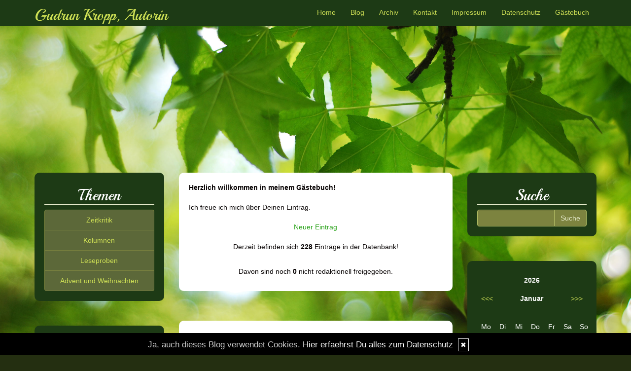

--- FILE ---
content_type: text/html; charset=UTF-8
request_url: https://www.gudrun-kropp.de/gaestebuch/gb..../?view=80
body_size: 16621
content:
<!DOCTYPE html>
<html lang="en">
<head>
    <meta name="viewport" content="width=device-width, initial-scale=1.0"><meta http-equiv="Content-Type" content="text/html; charset=iso-8859-1" />
		<meta name="Publisher" content="Gudrun Kropp" />
		<meta name="Copyright" content="Gudrun Kropp" />
        <link rel="alternate" type="application/rss+xml" title=" (RSS 2.0)" href="https://www.gudrun-kropp.de/rss.xml" />
		<link rel="alternate" type="application/atom+xml" title=" (Atom 0.3)" href="https://www.gudrun-kropp.de/atom.xml" />
<meta name="page-topic" content="Kultur Kunst" /><meta name="page-type" content="Weblog" /><meta name="Audience" content="Alle" />
		<meta name="Robots" content="INDEX,FOLLOW" />
		<meta name="Language" content="Deutsch" />
		<meta name="Revisit" content="After 1 day" />
		<meta http-equiv="PRAGMA" content="NO-CACHE" />
		<meta name="date" content=" 21.01.2026 " /><link href="/social/bootstrap/css/bootstrap.css" rel="stylesheet" />
<link rel="stylesheet" type="text/css" href="/social/pirobox/style.css" />
<link rel="stylesheet" type="text/css" href="/social/new.css" />
<link rel="stylesheet" type="text/css" href="/styles.css" />
<link rel="stylesheet" type="text/css" href="/design.css" />

<script type="text/javascript" src="/social/bootstrap/js/jquery-1.10.2.js"></script>
<script type="text/javascript" src="/social/bootstrap/js/bootstrap.js"></script>
<script type="text/javascript" src="/social/bootstrap/js/jqBootstrapValidation.js"></script>

<script type="text/javascript" src="/social/pirobox.min.js"></script>
<script type="text/javascript" src="/social/base2.js"></script>
<script type="text/javascript" src="/social/jquery.socialshareprivacy.min.js"></script>	
<link href='https://fonts.googleapis.com/css?family=Playball' rel='stylesheet' type='text/css'>
<script type="text/javascript" src="/jquery.backstretch.min.js"></script>
<script type="text/javascript" src="/design.js"></script>
<h1 class="blogtitle hidden">Gudrun Kropp, Autorin</h1><title> Gudrun Kropp - Autorin - DesignBlog</title>
							<meta content=" Gudrun Kropp - Autorin - DesignBlog" name="Title" />
	                        <meta name="Keywords" content="Literatur, Poesie, Gedichte, Meditationen, Gebete, Betrachtungen, Thema Gewalt, Frauenthemen, Liebesgedichte, Selbstliebe, Gudrun Kropp, Schongau, Kinderbuch, Sonne, Kurzgeschichten, Philosophie, Anthologie, Selbstfindung, Selbstbestimmung, Rollenverstaendnis der Geschlechter, Religion, Psychologie " />
	                        <meta name="Description" content="Meine Homepage beinhaltet eine Autorenvita, bisherige Buchvorstellungen: Zwei Gedichtbaende, ein Gebete- und 
Meditationsband, ein Kinderbuch, ein Aphorismen- und Gedichteband und ein Weihnachtsbuch." />
	                        <meta name="Abstract" content="Meine Homepage beinhaltet eine Autorenvita, bisherige Buchvorstellungen: Zwei Gedichtbaende, ein Gebete- und 
Meditationsband, ein Kinderbuch, ein Aphorismen- und Gedichteband und ein Weihnachtsbuch." /><meta property="og:type" content="blog"/>
						<meta property="og:url" content="http://www.gudrun-kropp.de"/>
						<meta property="og:site_name" content="Gudrun Kropp - Autorin"/></head>
<body id="pages"><div class="modal fade" tabindex="-1" role="dialog">
    <div class="modal-dialog" role="document">
        <form action="/index.php" method="post">
            <input type="hidden" name="use" value="recommend"/>
            <input id="rcitem" type="hidden" name="rcitem" value=""/>
            <input id="_save" type="hidden" name="_save" value="MajuhUjezu298"/>
            <div class="modal-content">
                <div class="modal-header">
                    <button type="button" class="close" data-dismiss="modal" aria-label="Close"><span aria-hidden="true">&times;</span></button>
                    <h4 class="modal-title">Beitrag per Mail versenden</h4>
                </div>
                <div class="modal-body">
                    <div class="form-group">
                        <label for="name">Versender:</label>
                        <input type="text" name="sender" class="form-control" id="sender" placeholder="Name" required>
                    </div>
                    <div class="form-group">
                        <label for="sendmail">Versender-E-Mail:</label>
                        <input type="email" name="sendmail" class="form-control" id="sendmail" placeholder="Ihre E-Mail" required>
                    </div>
                    <div class="form-group">
                        <label for="recipient">E-Mail des Empf&auml;ngers:</label>
                        <input type="email" name="recipient" class="form-control" id="recipient" placeholder="E-Mail" required>
                    </div>
                </div>
                <div class="modal-footer">
                    <button type="button" class="btn btn-default" data-dismiss="modal">schliessen</button>
                    <input type="submit" name="submit" class="btn btn-primary" value="Absenden"/>
                </div>
            </div>
        </form>    <!-- /.modal-content -->
    </div><!-- /.modal-dialog -->
</div><!-- /.modal -->

<nav class="navbar navbar-default navbar-fixed-top" role="navigation">
        <div class="container">
            <div class="navbar-header">
                <button type="button" class="navbar-toggle" data-toggle="collapse" data-target=".navbar-ex1-collapse">
                    <span class="sr-only">Toggle navigation</span>
                    <span class="icon-bar"></span>
                    <span class="icon-bar"></span>
                    <span class="icon-bar"></span>
                </button>                
            </div>

            <!-- Collect the nav links, forms, and other content for toggling -->
            <div class="collapse navbar-collapse navbar-ex1-collapse">
                <ul class="nav navbar-nav">
                    <li ><a href="/homepage.html"> Home </a></li><li ><a href="/startseite/home..../"> Blog </a></li><li ><a href="/blog/archiv..../"> Archiv </a></li><li ><a href="/blog/formular..../"> Kontakt </a></li><li ><a href="/blog/impressum..../"> Impressum </a></li><li ><a href="/blog/datenschutz..../"> Datenschutz </a></li><li ><a href="/gaestebuch/gb..../"> G&auml;stebuch </a></li>
                </ul>
            </div>
            <!-- /.navbar-collapse -->
        </div>
        <!-- /.container -->
    </nav><div id="hdr">
					<img src="/images/kunde/design/trans.gif" width="100%" />
				</div><section id="page-wrapper"><section id="mobilemenu"><div id="tmpleft"></div><div id="tmpright"></div></section><a href="#" id="a-menu"><span class="icon-bar"></span><span class="icon-bar"></span><span class="icon-bar"></span></a><section id="content-wrapper"><div class="container content"><div class="row"><!-- center column -->
<div id="ce-col" class="col-sm-6 col-md-6 col-lg-6 col-sm-push-3 col-md-push-3 col-lg-push-3">
<div class="item">
<div>
<strong>Herzlich willkommen in meinem Gästebuch!</strong> <br><br>Ich freue ich mich über Deinen Eintrag.</div>
<div class="clear max h10"><!-- --></div>
<div class="lineBottom">
<!--  --></div>
<div class="clear max h10"><!-- --></div>
<p class="center">
<a href="/gaestebuch/gb....newGbEntry/">Neuer Eintrag</a></p>
<div class="clear max h10"><!-- --></div>
<p class="center">
Derzeit befinden sich <strong>228</strong> Eintr&auml;ge in der Datenbank!<br /><br /></p>
<p class="center">
Davon sind noch <b>0</b> nicht redaktionell freigegeben.</p>
</div>
<div class="clear max h10"><!-- --></div>
<div class="item">
<p class="center">
weitere Eintr&auml;ge:</p>
<div class="max center">
<a href="?view=60">&lt;&lt; zur&uuml;ck</a>&nbsp;<a href="?view=0">[1]</a>&nbsp;<span>. . .&nbsp;</span><a href="?view=40">[3]</a>&nbsp;<a href="?view=60">[4]</a>&nbsp;<span class="current">(5)&nbsp;</span><a href="?view=100">[6]</a>&nbsp;<a href="?view=120">[7]</a>&nbsp;<span>. . .&nbsp;</span><a href="?view=220">[12]</a>&nbsp;<a href="?view=100">vorw&auml;rts &gt;&gt;</a>&nbsp;</div>
<div class="clear max h10"><!-- --></div>
</div>
<div class="clear max h10"><!-- --></div>
<div class="item">
<p>
<strong>Eintrag: </strong>(220)&nbsp;&nbsp;<strong>vom: </strong>21.02.2010, 11:59:02</p>
<p>
<strong>Name: </strong>Gerhard Romann</p>
<p>
<strong>Homepage: </strong> <a href="http://www.dvag.de/Gerhard.Romann" target="_blank">http://www.dvag.de/Gerhard.Romann</a></p>
<p>
<strong>Beitrag: </strong><br />
Hallo Gudrun,<br>vielen Dank für die nette Emailantwort, anlässlich des Weilheimer Brauttages.<br><br>Deine Homepage ist eine Tankstelle der Motivation.<br>Wenn man hier herumstöbert begegnet man vielen Lebensweisheiten, die oft auf den Naturgesetzen basieren. Diesen kann man sich nicht entziehen. Im Gegenteil - man soll versuchen mit denen zu leben und diese zu nutze machen. In ihnen liegt der Schlüssel zum Erfolg. Nicht der Intellekt entscheidet, sondern das Gefühl. Auf das sollte man sich viel mehr verlassen, denn es zeigt fast immer den richtigen Weg. <br>Dir liebe Gudrun noch alles Gute und viel Erfolg in deiner Arbeit, im Dienste der Menschen. Nur wer anderen einen Nutzen bringt (und wenn es nur die Freude an den Texten und Bildern ist) wird selber auch erfolgreich.<br>Mechthild & Gerhard</p>
<div class="clear max h10"><!-- --></div>
<div class="lineBottom">
<!--  --></div>
<div class="clear max h10"><!-- --></div>
<p>
<strong>Kommentar: </strong><br />
Hallo Gerhard, hallo Mechthild,<br>
schön, dass ihr euch bei mir mal verewigt habt. Danke für eure aufbauenden Worte, die gut tun.
Es war eine interessante Begegnung mit euch auf dem Brauttag. Ihr seid einfach ein "originelles Ehepaar", von denen es nicht so viele gibt.
Ich wünsche euch Beiden auch alles Liebe und Erfolg in jeder Beziehung ...<br><br>

Herzlich grüßt euch Gudrun<br> 
(die von der Freizeitschrift) </p>
<div class="clear max h10"><!-- --></div>
<div class="lineBottom">
<!--  --></div>
<div class="clear max"><!-- --></div>
</div>
<div class="clear max h10"><!-- --></div>
<div class="item">
<p>
<strong>Eintrag: </strong>(219)&nbsp;&nbsp;<strong>vom: </strong>14.02.2010, 19:16:47</p>
<p>
<strong>Name: </strong>Terrie</p>
<p>
<strong>Homepage: </strong> <a href="http://www.buecher-forum.com" target="_blank">http://www.buecher-forum.com</a></p>
<p>
<strong>Beitrag: </strong><br />
Hallo Gudrun, <br>bin gerade von einer anderen Seite zu Dir gekommen.<br>Ich würde mich freuen wenn Du Deine Werke bei mir im www.buecher-forum.com vorstellen würdest.<br>Versuche immer Autoren zu helfen. Wir haben schon eine kleine Gemeinschaft Autoren sowie Leser. Es gibt einen schönen Austausch miteinander und untereinander. Würde mich freuen Dich bald begrüßen zu dürfen.<br>Aber vielleicht sieht man sich aber auch auf der Leipziger Buchmesse?<br>Würde mich über einen Austausch freuen.<br>Danke<br>Laß es Dir gutgehen und viel Erfolg und gutes Gelingen.<br>Lg Terrie</p>
<div class="clear max h10"><!-- --></div>
<div class="lineBottom">
<!--  --></div>
<div class="clear max h10"><!-- --></div>
<p>
<strong>Kommentar: </strong><br />
Hallo Terrie,<br>
danke für deinen Besuch bei mir. Solche Spontanbesuche sind immer interesssant. Klar kann es sein, dass ich dieses Jahr mal wieder auf der Buchmessse vorbei schau ... wär übrigens `ne gute Idee ... lass es dir auch gut gehen .... und bis dann ...<br>
liebe Grüße Gudrun  
 
 
 
</p>
<div class="clear max h10"><!-- --></div>
<div class="lineBottom">
<!--  --></div>
<div class="clear max"><!-- --></div>
</div>
<div class="clear max h10"><!-- --></div>
<div class="item">
<p>
<strong>Eintrag: </strong>(218)&nbsp;&nbsp;<strong>vom: </strong>14.02.2010, 19:14:20</p>
<p>
<strong>Name: </strong>Winfried Strobel</p>
<p>
<strong>Beitrag: </strong><br />
Hallo Gutrun, vergangenen Sonntag hatten wir wieder unser Sonntagsfrühstück im MGH in Weilheim. Es war ein Faschings-Frühstück. Schaust Du wieder einmal bei uns ´rein? Wir würden uns sehr darüber freuen. Viele Grüße Winfried</p>
<div class="clear max h10"><!-- --></div>
<div class="lineBottom">
<!--  --></div>
<div class="clear max h10"><!-- --></div>
<p>
<strong>Kommentar: </strong><br />
Hi Winfried,<br> 
schön, dass du dich wieder mal gemeldet hast. Zurzeit bin ich mit der FreizeitSchrift beschäftigt, aber auch mit Fasching feiern... geht ja noch ein bischen ... zumindest bis Mittwoch. In der Stadt ist immer viel los bei uns ....aber ganz sicher schau ich das nächste Mal wieder vorbei ...<br> 
Lieben Gruß Gudrun </p>
<div class="clear max h10"><!-- --></div>
<div class="lineBottom">
<!--  --></div>
<div class="clear max"><!-- --></div>
</div>
<div class="clear max h10"><!-- --></div>
<div class="item">
<p>
<strong>Eintrag: </strong>(217)&nbsp;&nbsp;<strong>vom: </strong>05.02.2010, 21:42:17</p>
<p>
<strong>Name: </strong>Momo</p>
<p>
<strong>Beitrag: </strong><br />
Hi Sh Gudrun,<br>ich bin mal wieder auf deiner Homepage und hab da gestöbert. Du bist ja in sooo vielen Büchern schon vertreten, das ist ja enorm!!! Mich wundert, dass du noch nicht zu `ner Talkshow im Fernsehen eingeladen wurdest. Deine Texte sind immer wieder berührend und für die Seele heilend. Mach weiter so, ich bin stolz auf Dich!! Hab endlich mal deine E´mail gelesen, bzw. gehört, das Lied vom Mond. Danke, ich finde es auch sehr entspannend. Hoffe, wir können demnächst mal wieder telefonieren. Bis dahin Ciao Sh Momo</p>
<div class="clear max h10"><!-- --></div>
<div class="lineBottom">
<!--  --></div>
<div class="clear max h10"><!-- --></div>
<p>
<strong>Kommentar: </strong><br />
LIebes Sh,<br>
das freut mich sehr und ich bin total überrascht, dass du hier in meinem GB deine Spuren hinterlässt. 1000 Dank für deine Worte! Und da ich weiß, von wem sie kommen, sind sie mir noch mehr wert.<br>
Du weißt ja auch, was DU mir wert bist, liebes Schwesterherz und das ist nicht einmal mit Gold oder Geld zu bezahlen... hab dich lieb!!!!
Dein Sh Gudrun</p>
<div class="clear max h10"><!-- --></div>
<div class="lineBottom">
<!--  --></div>
<div class="clear max"><!-- --></div>
</div>
<div class="clear max h10"><!-- --></div>
<div class="item">
<p>
<strong>Eintrag: </strong>(216)&nbsp;&nbsp;<strong>vom: </strong>30.12.2009, 0:44:17</p>
<p>
<strong>Name: </strong>Sunny</p>
<p>
<strong>Homepage: </strong> <a href="http://www.sunnys.designblog.de" target="_blank">http://www.sunnys.designblog.de</a></p>
<p>
<strong>Beitrag: </strong><br />
Liebe Gudrun,<br><br>von ganzem Herzen Dank für alle deine lieben Zeilen, die mich sehr erfreut haben. Aber auch für deine herzlichen Wünsche und dem Mutzuspruch. Dankeschön.<br><br>Auch ich wünsche dir alles Gute und für das neue Jahr viel Glück und Sonnenschein.<br><br>Ein ganz besonders lieber Gruß<br>von Sunny</p>
<div class="clear max h10"><!-- --></div>
<div class="lineBottom">
<!--  --></div>
<div class="clear max h10"><!-- --></div>
<p>
<strong>Kommentar: </strong><br />
Meine liebe Sunny,<br>
grade heute war ich wieder mal auf deiner Seite und habe mir deine wunderschönen Fotos und deine Texte (Gedicht) angeschaut. Es ist doch irgendwie Gedankenübertragung, dass ich heute auch an dich gedacht habe?!<br>
Ich wünsche dir auch von ganzem Herzen, dass du froh und gelassen ins neue Jahr gehen kannst. Vertraue darauf, dass alles gut wird. Du hast so viele Talente ... und du bedeutest sehr vielen Menschen etwas ... nein, sehr viel sogar...<br><br>
Ich umarme dich ...<br>
Gudrun

</p>
<div class="clear max h10"><!-- --></div>
<div class="lineBottom">
<!--  --></div>
<div class="clear max"><!-- --></div>
</div>
<div class="clear max h10"><!-- --></div>
<div class="item">
<p>
<strong>Eintrag: </strong>(215)&nbsp;&nbsp;<strong>vom: </strong>21.12.2009, 22:33:10</p>
<p>
<strong>Name: </strong>Monika Clemens Autorin</p>
<p>
<strong>Homepage: </strong> <a href="http://www.autorin-monika-clemens.de" target="_blank">http://www.autorin-monika-clemens.de</a></p>
<p>
<strong>Beitrag: </strong><br />
Die geheime, kleine Neujahrselfe geht wieder von Haus zu Haus.<br>Schenkt jedem 365 Wundersterne......Sie sollen Dich ewig begleiten in guten wie in schlechten Zeiten.<br>Ein gesundes, glückliches und frohes Jahr 2010 für Dich!<br>Ganz liebe Grüße  von Monika Clemens<br></p>
<div class="clear max h10"><!-- --></div>
<div class="lineBottom">
<!--  --></div>
<div class="clear max h10"><!-- --></div>
<p>
<strong>Kommentar: </strong><br />
Danke Monika für deine Neujahrsgrüße!<br>
Ganz herzliche Weihnachtsgrüße zurück an dich und gute Wünsche fürs neue Jahr. Ebenso wünsch ich dir viele neue Ideen für deine Bücher ....  Gudrun</p>
<div class="clear max h10"><!-- --></div>
<div class="lineBottom">
<!--  --></div>
<div class="clear max"><!-- --></div>
</div>
<div class="clear max h10"><!-- --></div>
<div class="item">
<p>
<strong>Eintrag: </strong>(214)&nbsp;&nbsp;<strong>vom: </strong>07.12.2009, 19:32:30</p>
<p>
<strong>Name: </strong>Sunny</p>
<p>
<strong>Homepage: </strong> <a href="http://www.sunnys.designblog.de" target="_blank">http://www.sunnys.designblog.de</a></p>
<p>
<strong>Beitrag: </strong><br />
Liebe Gudrun,<br><br>danke für deine lieben Zeilen. Schön, dass du mal wieder bei mir reingesehen hast. Entschuldige, dass ich erst jetzt reagiere, aber ich mach grad keine so dolle Zeit durch. Aber ich hoffe auf das Licht am Ende des Tunnels.<br>Toll, was sich bei dir so tut. Das freut mich sehr. Ich wünsche dir eine wundervolle, besinnliche und gemütliche Adventszeit und lass ganz liebe Grüße hier,<br><br>Sunny</p>
<div class="clear max h10"><!-- --></div>
<div class="lineBottom">
<!--  --></div>
<div class="clear max h10"><!-- --></div>
<p>
<strong>Kommentar: </strong><br />
Liebe Sunny,<br>
jetzt hat es lange gedauert, bis ich dir hier im Gästebuch antworte. Weißt, ich hatte kein Internet, kein Telefon, war 14 Tage einfach von der Außenwelt abgeschnitten.<br>
Übrigens, auch wenn ich nicht weiß, was du zurzeit an schwierigen Zeiten erlebst. Sei gewiss, dass ich an dich denke, für dich alle Kräfte des Universums mobilisiere, um dir zu helfen. <br>
Sei gaaaaaannnz lieb umarmt 
von Gudrun<br><br>
und denk dran:<br><br>
"Auf dem Weg durch den Tunnel,<br>
begleitet dich die Hoffnung<br>
des Lichts."

</p>
<div class="clear max h10"><!-- --></div>
<div class="lineBottom">
<!--  --></div>
<div class="clear max"><!-- --></div>
</div>
<div class="clear max h10"><!-- --></div>
<div class="item">
<p>
<strong>Eintrag: </strong>(213)&nbsp;&nbsp;<strong>vom: </strong>10.10.2009, 17:21:13</p>
<p>
<strong>Name: </strong>Winfried Strobel</p>
<p>
<strong>Beitrag: </strong><br />
Hallo Gudrun, herzlichen Dank für Dein Kommen zum vergangenen Sonntagsfrühstück im MGH in Weilheim. Dein spontanes Wesen wie Du auf die Menschen zu gehst, ist eine wertvolle Bereicherung. Das belebt das Summen im "Bienenstock", wie BMin Frau von der Layen ihre Absicht in den MGHs bei ihrem Eröffnungsbesuch im August 2008 bei uns in WH Kund tat. Herzlichen Dank.<br>Ich freue mich, wenn wir Dich wieder begrüßen dürfen.<br>Liebe Grüße<br>Winfried<br>Ps: habe mich auf Deiner Homepage umgeschaut, ich finde sie toll. Vor 18 Jahren (1991) war ich mit bei einem Hilfstransport in Rumänien und 2003 war ich ein Jahr lang in Albanien. Ich kann Deine Eindrücke gut bestätigen. Das sind wichtige Erlebnisse und Erfahrungen, die das Leben wieder von Einfachheit her betrachten lassen. Ich beschäftige mich gerade mit der Gründung von beruflichen Ausbildungen für Teenymütter und Jungs in Ghana. Mach weiter so!<br> </p>
<div class="clear max h10"><!-- --></div>
<div class="lineBottom">
<!--  --></div>
<div class="clear max h10"><!-- --></div>
<p>
<strong>Kommentar: </strong><br />
Lieber Winfried,<br>
du weißt ja, dass immer wenn ich an einem Mehrgenerationenhaus-Frühstück bei euch teilgenommen habe, der Eindruck bei mir entsteht, durch eure Ab- äh, Anwesenheit reich beschenkt zu werden.<br>
Danke übrigens für deine lobenden Worte, was mein Dasein bei euch angeht. Das tut wirklich gut!<br>
Ja, die Rumänien-Reise werde ich immer in Erinnerung behalten. Toll, dass du in dieser Richtung auch schon eigene Erfahrungen gesammelt hast.<br>
Mal schauen, ob ich am 13. Dez. zum nächsten Frühstückstreffen "abkömmlich" bin.<br><br>

Bis zum nächsten Mal ....<br>
liebe Grüße Gudrun  
 
 
 
</p>
<div class="clear max h10"><!-- --></div>
<div class="lineBottom">
<!--  --></div>
<div class="clear max"><!-- --></div>
</div>
<div class="clear max h10"><!-- --></div>
<div class="item">
<p>
<strong>Eintrag: </strong>(212)&nbsp;&nbsp;<strong>vom: </strong>28.09.2009, 8:45:53</p>
<p>
<strong>Name: </strong>Monika Clemens</p>
<p>
<strong>Homepage: </strong> <a href="http://www.Autorin-Monika-Clemens.de " target="_blank">http://www.Autorin-Monika-Clemens.de </a></p>
<p>
<strong>Beitrag: </strong><br />
Hallo und ein schönes Wochenende für Dich!<br> Ich hoffe es geht Dir gut und wünsche Dir, dass Du die kommenden Herbsttage zwischendurch genießen kannst. Ich möchte Dir berichten dass ich umgezogen bin und würde mich sehr freuen, wenn Du meine neue Hompage besuchen kommst, Dich umschaust und es mit einem Gästebucheintrag von Dir bereichern würdest.<br>Ganz liebe Grüße Monika Clemens<br>P.S. die Verlinkungen werden noch nachgeholt!<br>www.Lalunafee.com<br>www.monikaclemens.npage.de <br>www.clemens-Buchvorstellung.npage.de <br><br><a href="http://de.tinypic.com" target="_blank"><img src="http://i27.tinypic.com/n328pj.jpg" width="450" border="0" alt="Image and video hosting by TinyPic"></a><br><br></p>
<div class="clear max h10"><!-- --></div>
<div class="lineBottom">
<!--  --></div>
<div class="clear max h10"><!-- --></div>
<p>
<strong>Kommentar: </strong><br />
Liebe Monika,<br>
danke für deinen lieben Gruß hier bei mir. Ich werde dir demnächst gerne mal einen Gegenbesuch abstatten. Deine Themen sind wirklich interessant.<br>
Bis bald und dir auch alles Liebe ...
Gudrun
</p>
<div class="clear max h10"><!-- --></div>
<div class="lineBottom">
<!--  --></div>
<div class="clear max"><!-- --></div>
</div>
<div class="clear max h10"><!-- --></div>
<div class="item">
<p>
<strong>Eintrag: </strong>(211)&nbsp;&nbsp;<strong>vom: </strong>21.06.2009, 18:34:34</p>
<p>
<strong>Name: </strong>René</p>
<p>
<strong>Beitrag: </strong><br />
Hallo Gudrun, hab vielen Dank für deinen Besuch beim heutigen Sonntagsfrühstück im Mehrgenerationenhaus in Weilheim!<br><br>Es tat gut, mit dir gemeinsam zu lachen, reden und abschließend gedrückt zu werden.<br><br>Hoffentlich sehen wir uns mal wieder.<br><br>Bis dahin alles Liebe, René</p>
<div class="clear max h10"><!-- --></div>
<div class="lineBottom">
<!--  --></div>
<div class="clear max h10"><!-- --></div>
<p>
<strong>Kommentar: </strong><br />
Hallo René,<br>
ja, ich hab mich auch sehr wohl bei euch gefühlt und wollte am liebsten schon gar nicht mehr gehen! Ihr seid wirklich ein tolles Team von Ehrenamtlichen!!! Sicher ergibt es sich mal spontan, dass wir uns mal wiedersehen!<br>
Bis dahin alles Liebe und noch mal ganz, ganz herzlichen Dank für alles!<br>
Gudrun</p>
<div class="clear max h10"><!-- --></div>
<div class="lineBottom">
<!--  --></div>
<div class="clear max"><!-- --></div>
</div>
<div class="clear max h10"><!-- --></div>
<div class="item">
<p>
<strong>Eintrag: </strong>(210)&nbsp;&nbsp;<strong>vom: </strong>01.06.2009, 16:37:42</p>
<p>
<strong>Name: </strong>Monika Clemens Autorin</p>
<p>
<strong>Homepage: </strong> <a href="http://www.Autorin-Monika-Clemens.de" target="_blank">http://www.Autorin-Monika-Clemens.de</a></p>
<p>
<strong>Beitrag: </strong><br />
Hallo, und noch einen schönen Pfingstmontag. Ich habe mich hier sehr wohl gefühlt du hast eine tolle HP. Für meine neuen Projekte suche ich noch einen verlag. vielleicht könnten Sie sich ja mal bei mir melden.Gerne würde ich sie mit meiner HP verlinken. Mein Buch ?Auch kleine Elfen haben Rheuma? ist erschienen. Da ich mich für die Früherkennung von Kinderrheuma einsetze, freue ich mich über jede Unterstützung. Besuch mich mal uns mach Dir ein Bild von mir und meiner Homepage. Lieben Gruß Monika Clemens www.Autorin-Monika-Clemens.de <br>(www.Lalunafee.de, wwww.Zigonien.de <br></p>
<div class="clear max h10"><!-- --></div>
<div class="lineBottom">
<!--  --></div>
<div class="clear max h10"><!-- --></div>
<p>
<strong>Kommentar: </strong><br />
Hallo Monika,<br>
danke für deinen Eintrag hier. Ich werde bei Gelegenheit bei dir vorbeischauen. Es ist nur so, dass ich aus Zeitgründen keine Autoren betreuen oder aufnehmen kann.<br><br>

Ganz liebe Grüße zunächst<br>
Gudrun Kropp

</p>
<div class="clear max h10"><!-- --></div>
<div class="lineBottom">
<!--  --></div>
<div class="clear max"><!-- --></div>
</div>
<div class="clear max h10"><!-- --></div>
<div class="item">
<p>
<strong>Eintrag: </strong>(209)&nbsp;&nbsp;<strong>vom: </strong>01.06.2009, 16:35:21</p>
<p>
<strong>Name: </strong>Next G.</p>
<p>
<strong>Beitrag: </strong><br />
Aber mit Versen ist so wenig getan, wenn man sie früh schreibt. Man sollte warten damit und Sinn und Süßigkeit sammeln ein ganzes Leben lang und ein langes womöglich, und dann, ganz zum Schluß, vielleicht könnte man dann zehn Zeilen schreiben, die gut sind. Denn Verse sind nicht, wie die Leute meinen, Gefühle (die hat man früh genug), - es sind Erfahrungen. <br><br>                        Rainer Maria Rilke<br></p>
<div class="clear max h10"><!-- --></div>
<div class="lineBottom">
<!--  --></div>
<div class="clear max h10"><!-- --></div>
<p>
<strong>Kommentar: </strong><br />
Danke für diese nachdenkenswerten Aussagen von Rainer Maria Rilke. Ja, Erfahrungen gehen viel tiefer als Gefühle. Meine Texte basieren auch in erster Linie auf Erfahrungen.<br><br>
Alles Gute!<br>
Gudrun Kropp


</p>
<div class="clear max h10"><!-- --></div>
<div class="lineBottom">
<!--  --></div>
<div class="clear max"><!-- --></div>
</div>
<div class="clear max h10"><!-- --></div>
<div class="item">
<p>
<strong>Eintrag: </strong>(208)&nbsp;&nbsp;<strong>vom: </strong>27.02.2009, 15:19:56</p>
<p>
<strong>Name: </strong>Michael</p>
<p>
<strong>Homepage: </strong> <a href="http://www.michaels-reisetagebuch.com" target="_blank">http://www.michaels-reisetagebuch.com</a></p>
<p>
<strong>Beitrag: </strong><br />
Hallo, sende Dir herzliche Grüße aus Graz. Ich möchte Dir zu Deinen hervorragenden Seiten gratulieren. Es macht richtig Spaß auf deiner Homepage zu stöbern, die darüber hinaus sehr informativ und interessant ist. Ich werde nun öfter mal hier vorbei schauen und ich wünsche Dir weiterhin Erfolg und viele Besucher auf deinen Seiten. Ich würde mich mich sehr freuen, wenn ich Dich auch auf meiner Webseite begrüßen dürfte. Dort kannst Du miterleben, wie das Leben eines lebensfrohen Globetrotters, der Australien/Neuseeland bereist hat und viele Jahre in England/Irland gearbeitet hat, in Österreich völlig zerstört wurde. Über eine Mitteilung in meinem Gästebuch würde ich mich natürlich auch freuen. Ein schönes Wochenende wünscht Michael<br>http://www.michaels-reisetagebuch.com/</p>
<div class="clear max h10"><!-- --></div>
<div class="lineBottom">
<!--  --></div>
<div class="clear max h10"><!-- --></div>
<p>
<strong>Kommentar: </strong><br />
Hallo Michael,<br>
von hier noch mal einen lieben Gruß. Ich werde mich auf jeden Fall noch etwas intensiver auf deiner Hp umsehen, die ja viele interessante Reiseberichte/Infos erhält. Ich find es beeindruckend, welche Länder du schon bereist und welche Erfahrungen du gemacht hast.<br>
Ich wünsche dir ebenfalls ein wunderschönes Wochende und bis bald wieder mal ...<br>
Gudrun

</p>
<div class="clear max h10"><!-- --></div>
<div class="lineBottom">
<!--  --></div>
<div class="clear max"><!-- --></div>
</div>
<div class="clear max h10"><!-- --></div>
<div class="item">
<p>
<strong>Eintrag: </strong>(207)&nbsp;&nbsp;<strong>vom: </strong>10.01.2009, 20:24:19</p>
<p>
<strong>Name: </strong>yeshi</p>
<p>
<strong>Homepage: </strong> <a href="http://www.yeshi.de" target="_blank">http://www.yeshi.de</a></p>
<p>
<strong>Beitrag: </strong><br />
liebe Gudrun!meine weihnachtsmarkt-kurz-lang-herzlich-schnell-intensiv-Begegnung<br>ich danke dir für deine wunderbare, inspirierende, berührende Homepage,mich hat es sehr berührt, du berührst mit deinen texten und deinem licht, ich bin erhellt , danke dir!!! ich freu mich auf unsere nächste begegnung.......alles Liebe und Licht von yeshi für dich und viel freude und gesundheit, erfolg Licht und liebe für das Neue jahr, .....see you!!!!!! yeshi</p>
<div class="clear max h10"><!-- --></div>
<div class="lineBottom">
<!--  --></div>
<div class="clear max h10"><!-- --></div>
<p>
<strong>Kommentar: </strong><br />
Meine liebe Yeshi,<br>
du kannst dir gar nicht vorstellen, wie sehr ich mich über deine lieben Worte hier gefreut habe. Tausend Dank!!!<br>
Ich wünsche dir auch alles erdenklich Gute für das neue Jahr 2009, viele interessante Kontakte, Begegnungen. Die mit dir ist auch eine meiner schönsten ... sicher sehen wir uns bald mal wieder, auch wenn zurzeit meine Zeit bis März begrenzt ist, aber ich vergess dich nicht ...<br> 
ganz liebe Grüße an dich und eine herzliche Umarmung ... von Gudrun </p>
<div class="clear max h10"><!-- --></div>
<div class="lineBottom">
<!--  --></div>
<div class="clear max"><!-- --></div>
</div>
<div class="clear max h10"><!-- --></div>
<div class="item">
<p>
<strong>Eintrag: </strong>(206)&nbsp;&nbsp;<strong>vom: </strong>23.12.2008, 22:16:37</p>
<p>
<strong>Name: </strong>Ernst Hâfer</p>
<p>
<strong>Beitrag: </strong><br />
Guten Tag!<br>Kennen Sie den?<br>"Fiele das Weihnachtsfest plötzlich einmal aus,<br>würden manche Geschäftsleute <br>um ihre Existenz bangen"<br>Starker Spruch!<br>Unglaublich!<br><br>Machen Sie weiter so!<br>Grüße und viel Freude beim Weihnachtsfest.<br>Einen besonders guten möcht ich Ihnen, aber dann doch noch mit auf den Weg geben:<br>"Wenn der Nikolaus nachts umherreitet<br>und der Schnee leise fällt<br>und meine Mutter nach mir ruft<br>"Sôéren"<br>und dann ist das Weinachten<br>und das find ich schön."<br><br>In diesem Sinne<br>Ihr Wegbegleiter<br>Ernst-Sôéren Hâfer</p>
<div class="clear max h10"><!-- --></div>
<div class="lineBottom">
<!--  --></div>
<div class="clear max h10"><!-- --></div>
<p>
<strong>Kommentar: </strong><br />
Hallo lieber Wegbegleiter Ernst-Sóéren,<br>
danke für Ihr Feedback auf meinen Spruch, trotz des Weihnachtsstresses. Das nenn` ich "über dem Stress stehen".<br>
Toll, diese Worte vom Nkolaus!<br><br>
Ihnen ebenso ein schönes Weihnachtsfest.<br>
Gudrun Kropp
</p>
<div class="clear max h10"><!-- --></div>
<div class="lineBottom">
<!--  --></div>
<div class="clear max"><!-- --></div>
</div>
<div class="clear max h10"><!-- --></div>
<div class="item">
<p>
<strong>Eintrag: </strong>(205)&nbsp;&nbsp;<strong>vom: </strong>21.10.2008, 16:32:31</p>
<p>
<strong>Name: </strong>Isolde Göhrke-Hornik</p>
<p>
<strong>Beitrag: </strong><br />
Hallo Gudrun.<br>Wie geht es dir, deinen Wünschen und deinen Träumen?<br>Am Rande bemerkt v. 13.10. - Die Mutmacher, viell. hast du da an Karin und mich gedacht. War schön zu lesen.<br>Würde mich freuen wenn du dich mal meldest.<br>Ganz liebe Grüße Isolde<br>Tel. 93654</p>
<div class="clear max h10"><!-- --></div>
<div class="lineBottom">
<!--  --></div>
<div class="clear max h10"><!-- --></div>
<p>
<strong>Kommentar: </strong><br />
Hi Isolde,

ich hab in letzter Zeit viel an dich/euch gedacht und vor lauter Beschäftigungen es noch nicht geschafft, euch zu schreiben. Schön, dass dich mein Text angesprochen hat. Danke fürs nette Feedback!<br>
Ich schreib dir heute noch ... versprochen!!!<br><br>
Liebe Grüße erst mal<br>
von Gudrun</p>
<div class="clear max h10"><!-- --></div>
<div class="lineBottom">
<!--  --></div>
<div class="clear max"><!-- --></div>
</div>
<div class="clear max h10"><!-- --></div>
<div class="item">
<p>
<strong>Eintrag: </strong>(204)&nbsp;&nbsp;<strong>vom: </strong>01.10.2008, 9:53:20</p>
<p>
<strong>Name: </strong>Katja Heimberg</p>
<p>
<strong>Homepage: </strong> <a href="http://www.katja-heimberg.surfino.info" target="_blank">http://www.katja-heimberg.surfino.info</a></p>
<p>
<strong>Beitrag: </strong><br />
Hallo liebe Gudrun...<br><br>deine Homepage ist immer wieder gern ein längerer Besuch wert.<br><br>Ich wünsche dir viel Kraft-Gesundheit und viele neue Ideen für viele schöne neue Bücher von dir.<br><br>Alles Gute sendet dir Katja<br><br>PS: Vielleicht ist meine Dankeschön -Demenz Anthologie ja ach etwas für dich? Einsendeschluss ist 05.10.2008-schau einfach mal auf meiner Seite vorbei.</p>
<div class="clear max h10"><!-- --></div>
<div class="lineBottom">
<!--  --></div>
<div class="clear max h10"><!-- --></div>
<p>
<strong>Kommentar: </strong><br />
Liebe Katja,<br>
danke für deinen Besuch auf meiner Hp und deine lieben Worte. Zurzeit steh ich im Prüfungsstress und kann von daher bei keiner zusätzlichen "Aktion" mitmachen.<br>
Ich wünsch dir auch viel Inspiration für deinen weiteren Weg.<br>
Lieben Gruß Gudrun
 </p>
<div class="clear max h10"><!-- --></div>
<div class="lineBottom">
<!--  --></div>
<div class="clear max"><!-- --></div>
</div>
<div class="clear max h10"><!-- --></div>
<div class="item">
<p>
<strong>Eintrag: </strong>(203)&nbsp;&nbsp;<strong>vom: </strong>24.09.2008, 8:50:57</p>
<p>
<strong>Name: </strong>Annemie</p>
<p>
<strong>Homepage: </strong> <a href="http://www.woertlichkeiten.de" target="_blank">http://www.woertlichkeiten.de</a></p>
<p>
<strong>Beitrag: </strong><br />
Hallo!<br><br>Was habe ich hier gefunden im world-wide-web? Deine wunderschönen Seiten!<br><br>"Vielleicht wird etwas durch Dich Wirklichkeit,<br>was es vorher noch nie gegeben hat."<br><br>Diese Deine Worte tun wirklich gut. Ich glaube, dass dieses Glück vielen Menschen im Laufe seines Lebens begegnet. Wichtig ist, dass er es auch erkennt.<br><br><br>ES IST NIE ZU SPÄT<br><br>Zieh weg <br>aus dem Haus deines Schmerzes.<br>Verbrenne den Plunder,<br>der sich angesammelt hat.<br>Den du immer wieder<br>in unregelmäßigen Abständen<br>von einer Ecke<br>in die andere geräumt hast.<br>Du hast keinen Platz mehr.<br>Du erstickst<br>in alten Erinnerungen.<br><br>Sei dein eigener Brandstifter.<br>Glaub mir,<br>du bist versichert<br>für ein neues Leben.<br><br>Es ist nie zu spät.<br><br></p>
<div class="clear max h10"><!-- --></div>
<div class="lineBottom">
<!--  --></div>
<div class="clear max h10"><!-- --></div>
<p>
<strong>Kommentar: </strong><br />
Hallo Annemie,<br>
weißt du eigentlich, dass du mit diesem/deinem? Gedicht genau meine Situation ansprichst? Ja, es trifft voll zu. Ich stehe gerade an einer Wende meines Lebens, die sich darin auswirkt, was du mit den Worten in dem Text beschreibst.
Ist es Zufall? Diese Zeilen, zu dieser Zeit? Nein!
Danke für dieses aufrüttelnde wunderschöne Gedicht und dein positives Feedbback auf meine Worte und Homepage. Das tut wirklich gut ...<br><br>Ich wünsch dir von Herzen alles Liebe ...<br>
Gudrun </p>
<div class="clear max h10"><!-- --></div>
<div class="lineBottom">
<!--  --></div>
<div class="clear max"><!-- --></div>
</div>
<div class="clear max h10"><!-- --></div>
<div class="item">
<p>
<strong>Eintrag: </strong>(202)&nbsp;&nbsp;<strong>vom: </strong>23.09.2008, 0:05:26</p>
<p>
<strong>Name: </strong>julian</p>
<p>
<strong>Beitrag: </strong><br />
hey mama wollt nur sagen das ich echt stolz auf dich bin wie du des zurzeit alles meisterst.<br>mach weiter so!<br>von deim sohn julian :-)</p>
<div class="clear max h10"><!-- --></div>
<div class="lineBottom">
<!--  --></div>
<div class="clear max h10"><!-- --></div>
<p>
<strong>Kommentar: </strong><br />
Hi Julian,<br>
danke für dein Lob! Dass tut gut! Du bist auch der beste Sohn, den man, äh, ich, mir vorstellen kann. Und ich denke, wir haben auch alle bisher gut zusammengearbeitet ...<br><br>
deine Mamili </p>
<div class="clear max h10"><!-- --></div>
<div class="lineBottom">
<!--  --></div>
<div class="clear max"><!-- --></div>
</div>
<div class="clear max h10"><!-- --></div>
<div class="item">
<p>
<strong>Eintrag: </strong>(201)&nbsp;&nbsp;<strong>vom: </strong>26.08.2008, 0:01:44</p>
<p>
<strong>Name: </strong>David Chutlashvil</p>
<p>
<strong>Homepage: </strong> <a href="http://davidchutlashvili.com" target="_blank">http://davidchutlashvili.com</a></p>
<p>
<strong>Beitrag: </strong><br />
Ihre buecher habe ich noch nicht gelesen, aber das alles, Ihre Buecher und Webseite moechte ich nicht begutachten. Ich bin hier nur zufaellig und, glauben Sie mir, Ihre Buecher werde ich unbedingt lesen, aber nichts kommentieren! </p>
<div class="clear max h10"><!-- --></div>
<div class="lineBottom">
<!--  --></div>
<div class="clear max h10"><!-- --></div>
<p>
<strong>Kommentar: </strong><br />
Hallo David,<br>ich freue mich, dass Sie mir in mein Gästebuch geschrieben haben. Sie brauchen meine Bücher auch nicht kommentieren.<br> Es ist immer wieder toll, Menschen aus aller Welt im Web kennenzulernen. Sie haben ja auch schon Bücher geschrieben. Ich habe mal etwas reingelesen ... sie sind sehr interessant ...<br><br>

alles Gute und viel Erfolg weiterhin ...
Gudrun Kropp
</p>
<div class="clear max h10"><!-- --></div>
<div class="lineBottom">
<!--  --></div>
<div class="clear max"><!-- --></div>
</div>
<div class="clear max h10"><!-- --></div>
<div class="item">
<p class="center">
weitere Eintr&auml;ge:</p>
<div class="max center">
<a href="?view=60">&lt;&lt; zur&uuml;ck</a>&nbsp;<a href="?view=0">[1]</a>&nbsp;<span>. . .&nbsp;</span><a href="?view=40">[3]</a>&nbsp;<a href="?view=60">[4]</a>&nbsp;<span class="current">(5)&nbsp;</span><a href="?view=100">[6]</a>&nbsp;<a href="?view=120">[7]</a>&nbsp;<span>. . .&nbsp;</span><a href="?view=220">[12]</a>&nbsp;<a href="?view=100">vorw&auml;rts &gt;&gt;</a>&nbsp;</div>
<div class="clear max h10"><!-- --></div>
</div>
<div class="clear max h10"><!-- --></div>
		
</div>
	
<div id="lh-col" class="text-center hidden-print col-sm-3 col-md-3 col-lg-3 col-sm-pull-6 col-md-pull-6 col-lg-pull-6"><div id="firstLeft"><!--  --></div>
						<div class="functions"><h5>Themen</h5><div id="themencontainer"><ul id="themenlist" class="list-group"><li class="list-group-item"><a href="https://www.gudrun-kropp.de/thema/zeitkritik....2/">Zeitkritik</a></li><li class="list-group-item"><a href="https://www.gudrun-kropp.de/thema/kolumnen....3/">Kolumnen</a></li><li class="list-group-item"><a href="https://www.gudrun-kropp.de/thema/leseproben....4/">Leseproben</a></li><li class="list-group-item"><a href="https://www.gudrun-kropp.de/thema/advent-und-weihnachten....14/">Advent und Weihnachten</a></li></ul></div></div> <div class="functions"><h5>Interne Seiten</h5><div id="interncontainer"><ul id="internlist" class="list-group"><li class="list-group-item"><a href="https://www.gudrun-kropp.de/pages/worte....1/">WORTE</a></li><li class="list-group-item"><a href="https://www.gudrun-kropp.de/pages/autoren-vita....2/">Autoren-Vita</a></li><li class="list-group-item"><a href="https://www.gudrun-kropp.de/pages/bisher-erschienen....3/">Bisher erschienen</a></li><li class="list-group-item"><a href="https://www.gudrun-kropp.de/pages/leser-reaktionen....4/">Leser-Reaktionen</a></li><li class="list-group-item"><a href="https://www.gudrun-kropp.de/pages/hilfsprojekt....5/">Hilfsprojekt</a></li><li class="list-group-item"><a href="https://www.gudrun-kropp.de/pages/geschichten-artikel-interview....7/">Geschichten/Artikel/Interview</a></li><li class="list-group-item"><a href="https://www.gudrun-kropp.de/pages/gedichte-kinder-erwachsene-....8/">Gedichte-Kinder & Erwachsene </a></li><li class="list-group-item"><a href="https://www.gudrun-kropp.de/pages/humorvolle-gedichte....9/">Humorvolle Gedichte</a></li><li class="list-group-item"><a href="https://www.gudrun-kropp.de/pages/gedichte-thema-gewalt-gebete....10/">Gedichte-Thema Gewalt & Gebete</a></li><li class="list-group-item"><a href="https://www.gudrun-kropp.de/pages/naturgedichte....6/">Naturgedichte</a></li></ul></div></div> <div id="fe" class="functions" style="overflow:hidden;">
<h5>Letzte Kommentare:</h5><div class="well"><strong>Liz:</strong><br />Liebe Gudrun,ich habe k&uuml;rzlich noch dar&<br />...<a href="/kommentare/wer-ist-dieser-gott-der-gro-szlig-en-religionen-....386/">mehr</a></div><div class="well"><strong>Liz:</strong><br />Liebe Gudrun,ich schicke Dir auch Liebe und L<br />...<a href="/kommentare/wir-sind-und-bleiben-lernende-und-werdende-....383/">mehr</a></div><div class="well"><strong>Liz:</strong><br />So sehe ich es auch liebe Gudrun,unser Urspru<br />...<a href="/kommentare/die-so-ganz-andere-sch-ouml-pfungserz-auml-hlung....381/">mehr</a></div><div class="well"><strong>Liz:</strong><br />Liebe Gudrun,das ist gut das Dir Dein Bewusst<br />...<a href="/kommentare/ein-lebenszeichen-....377/">mehr</a></div><div class="well"><strong>Liz:</strong><br />Liebe Gudrun,eine lange Zeit ist vergangen un<br />...<a href="/kommentare/ein-ukrainisches-kriegskind-schreibt-einen-brief-an-den-deutschen-bundeskanzler....376/">mehr</a></div></div>

 <div class="functions"><h5>Linkliste</h5><div id="linkcontainer"><ul id="linklist" class="list-group"><li class="list-group-item"><a href="https://www.frauenfuerweltfrieden.org/" target="_blank">Frauenf&ouml;deration f&uuml;r den Weltfrieden</a></li><li class="list-group-item"><a href="https://www.youtube.com/watch?v=nIoEvA2KlFg" target="_blank">Q - Der Plan die Welt zu retten</a></li><li class="list-group-item"><a href="https://rundfunk-frei.de/" target="_blank">Die Befreiung kommt jetzt - rundfunk-frei.de</a></li><li class="list-group-item"><a href="http://www.oha-zeitung.de" target="_blank">OHA-Zeitkritisches Forum</a></li><li class="list-group-item"><a href="http://jumpandfly.de" target="_blank">Bungeetrampolin-Anlagen</a></li><li class="list-group-item"><a href="http://www.aphorismen.de/suche?text=&autor_quelle=gudrun+kropp&thema=" target="_blank">aphorismen.de</a></li><li class="list-group-item"><a href="http://natune.net/zitate/Gudrun%20Kropp" target="_blank">natune.net</a></li><li class="list-group-item"><a href="http://aphoristiker-archiv.de/?abc=0&id=3994" target="_blank">aphoristiker-archiv</a></li><li class="list-group-item"><a href="http://unitedheartsmediahouse.de/" target="_blank">Erwecke deine HerzW&auml;hrung</a></li><li class="list-group-item"><a href="http://www.sprueche-und-wuensche.de/" target="_blank">W&uuml;nsche und Spr&uuml;che</a></li><li class="list-group-item"><a href="https://www.hochzeitssprueche-allerlei.de/" target="_blank">Hochzeitsspr&uuml;che</a></li><li class="list-group-item"><a href="http://www.literaturcafe.de/html/messe2001/galerie/3/oshtml/" target="_blank">LIteraturcafe-Ins Netz gegangen</a></li><li class="list-group-item"><a href="http://www.literaturcafe.de/html/suppe/derbu/ohtm/" target="_blank">Literaturcafe-Buchstabe</a></li><li class="list-group-item"><a href="https://www.literaturcafe.de/html/messe2001/kropp/oshtml/" target="_blank">N&uuml;sse und Namensged&auml;chtnis-Literaturcaf&eacute;</a></li><li class="list-group-item"></li></ul></div></div> </div><div id="rh-col" class="text-center hidden-print col-sm-3 col-md-3 col-lg-3"><div id="firstRight"><!--  --></div>
								<div id="search" class="functions"><h5>Suche</h5><div>
<form id="searchform" name="searchform" action="/index.php" method="post"><input type="hidden" name="use" value="search">
<div class="input-group">
	<input type="text" name="search" class="form-control">
    <span class="input-group-btn">
    	<input id="submit" class="btn btn-default" type="submit" value="Suche"/>
    </span>
</div></form></div></div> 
<div id="cal" class="functions table-responsive">
	<table class="tblWidth table">
		<tr>
			<td colspan="3" class="center"><strong>2026</strong></td>
		</tr>
		<tr>
			<td align="left"><a class="site" href="/index.php?show=December%202025" title="Zum vorigen Monat">&lt;&lt;&lt;</a></td>
			<td align="center"><strong>Januar</strong></td>
			<td align="right"><a class="site" href="/index.php?show=February%202026" title="Zum n&auml;chsten Monat">&gt;&gt;&gt;</a></td>
		</tr>
	</table>
	<table class="tblWidth table">
		<tr>
			<td align="center">Mo</td>
			<td align="center">Di</td>
			<td align="center">Mi</td>
			<td align="center">Do</td>
			<td align="center">Fr</td>
			<td align="center">Sa</td>
			<td align="center">So</td>
		</tr><tr><td>&nbsp;</td><td>&nbsp;</td><td>&nbsp;</td><td align="center" class="site">01</td><td align="center" class="site"><a class="site" href="/startseite/home....tag.20260102/">02</a></td><td align="center" class="site">03</td><td align="center" class="site">04</td></tr><tr><td align="center" class="site">05</td><td align="center" class="site">06</td><td align="center" class="site">07</td><td align="center" class="site">08</td><td align="center" class="site">09</td><td align="center" class="site">10</td><td align="center" class="site">11</td></tr><tr><td align="center" class="site">12</td><td align="center" class="site">13</td><td align="center" class="site">14</td><td align="center" class="site">15</td><td align="center" class="site">16</td><td align="center" class="site">17</td><td align="center" class="site">18</td></tr><tr><td align="center" class="site"><a class="site" href="/startseite/home....tag.20260119/">19</a></td><td align="center" class="site">20</td><td align="center" class="today">21</td><td align="center" class="site">22</td><td align="center" class="site">23</td><td align="center" class="site">24</td><td align="center" class="site">25</td></tr><tr><td align="center" class="site">26</td><td align="center" class="site">27</td><td align="center" class="site">28</td><td align="center" class="site">29</td><td align="center" class="site">30</td><td align="center" class="site">31</td><td>&nbsp;</td></tr></table></div> <div id="cloud" class="functions" style="overflow:hidden;">
<h5>Tag-Cloud</h5><div id="cloudi"><a href="/blog/tags....Selbstliebe/"  title="Selbstliebe (3)" class="tagcloud-link"><span class="tagcloud-tag4">Selbstliebe</span></a> <a href="/blog/tags....Erde/"  title="Erde (2)" class="tagcloud-link"><span class="tagcloud-tag1">Erde</span></a> <a href="/blog/tags....Advent/"  title="Advent (2)" class="tagcloud-link"><span class="tagcloud-tag1">Advent</span></a> <a href="/blog/tags....Zeit/"  title="Zeit (3)" class="tagcloud-link"><span class="tagcloud-tag4">Zeit</span></a> <a href="/blog/tags....Visionen/"  title="Visionen (2)" class="tagcloud-link"><span class="tagcloud-tag1">Visionen</span></a> <a href="/blog/tags....Materie/"  title="Materie (2)" class="tagcloud-link"><span class="tagcloud-tag1">Materie</span></a> <a href="/blog/tags....Wer+bist+DU/"  title="Wer bist DU (1)" class="tagcloud-link"><span class="tagcloud-tag1">Wer bist DU</span></a> <a href="/blog/tags....Kinder+sch%26uuml%3Btzen/"  title="Kinder sch&uuml;tzen (2)" class="tagcloud-link"><span class="tagcloud-tag1">Kinder sch&uuml;tzen</span></a> <a href="/blog/tags....Freundlichkeit/"  title="Freundlichkeit (3)" class="tagcloud-link"><span class="tagcloud-tag4">Freundlichkeit</span></a> <a href="/blog/tags....Nie+wieder+Krieg/"  title="Nie wieder Krieg (2)" class="tagcloud-link"><span class="tagcloud-tag1">Nie wieder Krieg</span></a> <a href="/blog/tags....Planet+Erde/"  title="Planet Erde (2)" class="tagcloud-link"><span class="tagcloud-tag1">Planet Erde</span></a> <a href="/blog/tags....Mensch/"  title="Mensch (3)" class="tagcloud-link"><span class="tagcloud-tag4">Mensch</span></a> <a href="/blog/tags....Fr%C3%BChling/"  title="Frühling (2)" class="tagcloud-link"><span class="tagcloud-tag1">Frühling</span></a> <a href="/blog/tags....Weihnachten/"  title="Weihnachten (4)" class="tagcloud-link"><span class="tagcloud-tag7">Weihnachten</span></a> <a href="/blog/tags....Ostern/"  title="Ostern (2)" class="tagcloud-link"><span class="tagcloud-tag1">Ostern</span></a> <a href="/blog/tags....Kinder/"  title="Kinder (3)" class="tagcloud-link"><span class="tagcloud-tag4">Kinder</span></a> <a href="/blog/tags....Neue+%26Auml%3Bra/"  title="Neue &Auml;ra (2)" class="tagcloud-link"><span class="tagcloud-tag1">Neue &Auml;ra</span></a> <a href="/blog/tags....Tr%26auml%3Bume/"  title="Tr&auml;ume (2)" class="tagcloud-link"><span class="tagcloud-tag1">Tr&auml;ume</span></a> <a href="/blog/tags....LICHT/"  title="LICHT (2)" class="tagcloud-link"><span class="tagcloud-tag1">LICHT</span></a> <a href="/blog/tags....Frauen/"  title="Frauen (3)" class="tagcloud-link"><span class="tagcloud-tag4">Frauen</span></a> <a href="/blog/tags....Gehorsam/"  title="Gehorsam (2)" class="tagcloud-link"><span class="tagcloud-tag1">Gehorsam</span></a> <a href="/blog/tags....Freiheit/"  title="Freiheit (2)" class="tagcloud-link"><span class="tagcloud-tag1">Freiheit</span></a> <a href="/blog/tags....Weltseele/"  title="Weltseele (1)" class="tagcloud-link"><span class="tagcloud-tag1">Weltseele</span></a> <a href="/blog/tags....Angst/"  title="Angst (2)" class="tagcloud-link"><span class="tagcloud-tag1">Angst</span></a> <a href="/blog/tags....Engel/"  title="Engel (3)" class="tagcloud-link"><span class="tagcloud-tag4">Engel</span></a> <a href="/blog/tags....Gedenktag/"  title="Gedenktag (1)" class="tagcloud-link"><span class="tagcloud-tag1">Gedenktag</span></a> <a href="/blog/tags....Sommer/"  title="Sommer (2)" class="tagcloud-link"><span class="tagcloud-tag1">Sommer</span></a> <a href="/blog/tags....Gedanken/"  title="Gedanken (1)" class="tagcloud-link"><span class="tagcloud-tag1">Gedanken</span></a> <a href="/blog/tags....Frieden/"  title="Frieden (4)" class="tagcloud-link"><span class="tagcloud-tag7">Frieden</span></a> <a href="/blog/tags....Narzissmus/"  title="Narzissmus (2)" class="tagcloud-link"><span class="tagcloud-tag1">Narzissmus</span></a> <a href="/blog/tags....W%C3%BCnsche/"  title="Wünsche (2)" class="tagcloud-link"><span class="tagcloud-tag1">Wünsche</span></a> <a href="/blog/tags....Traum/"  title="Traum (2)" class="tagcloud-link"><span class="tagcloud-tag1">Traum</span></a> <a href="/blog/tags....Wahrheit/"  title="Wahrheit (6)" class="tagcloud-link"><span class="tagcloud-tag9">Wahrheit</span></a> <a href="/blog/tags....Neues+Jahr/"  title="Neues Jahr (2)" class="tagcloud-link"><span class="tagcloud-tag1">Neues Jahr</span></a> <a href="/blog/tags....Gebete+Mediationen/"  title="Gebete Mediationen (1)" class="tagcloud-link"><span class="tagcloud-tag1">Gebete Mediationen</span></a> <a href="/blog/tags....Medien/"  title="Medien (2)" class="tagcloud-link"><span class="tagcloud-tag1">Medien</span></a> <a href="/blog/tags....G%26ouml%3Bttliches+Zeitalter/"  title="G&ouml;ttliches Zeitalter (1)" class="tagcloud-link"><span class="tagcloud-tag1">G&ouml;ttliches Zeitalter</span></a> <a href="/blog/tags....Mai/"  title="Mai (2)" class="tagcloud-link"><span class="tagcloud-tag1">Mai</span></a> <a href="/blog/tags....Gedicht/"  title="Gedicht (2)" class="tagcloud-link"><span class="tagcloud-tag1">Gedicht</span></a> <a href="/blog/tags....Weltfrieden/"  title="Weltfrieden (2)" class="tagcloud-link"><span class="tagcloud-tag1">Weltfrieden</span></a> <a href="/blog/tags....Sozialpolitik/"  title="Sozialpolitik (4)" class="tagcloud-link"><span class="tagcloud-tag7">Sozialpolitik</span></a> <a href="/blog/tags....Gewalt/"  title="Gewalt (2)" class="tagcloud-link"><span class="tagcloud-tag1">Gewalt</span></a> <a href="/blog/tags....Buchmesse/"  title="Buchmesse (2)" class="tagcloud-link"><span class="tagcloud-tag1">Buchmesse</span></a> <a href="/blog/tags....Leben/"  title="Leben (4)" class="tagcloud-link"><span class="tagcloud-tag7">Leben</span></a> <a href="/blog/tags....Natur/"  title="Natur (2)" class="tagcloud-link"><span class="tagcloud-tag1">Natur</span></a> <a href="/blog/tags....Begegnung/"  title="Begegnung (2)" class="tagcloud-link"><span class="tagcloud-tag1">Begegnung</span></a> <a href="/blog/tags....Worte/"  title="Worte (3)" class="tagcloud-link"><span class="tagcloud-tag4">Worte</span></a> <a href="/blog/tags....Sch%26ouml%3Bpfung/"  title="Sch&ouml;pfung (2)" class="tagcloud-link"><span class="tagcloud-tag1">Sch&ouml;pfung</span></a> <a href="/blog/tags....Unsere+Erde/"  title="Unsere Erde (1)" class="tagcloud-link"><span class="tagcloud-tag1">Unsere Erde</span></a> <a href="/blog/tags....Wunder/"  title="Wunder (2)" class="tagcloud-link"><span class="tagcloud-tag1">Wunder</span></a> 	</div>
</div>
 <div class="functions"><h5>Tageszitat</h5><link rel="stylesheet" type="text/css" href="//quotes.natune.net/quoteservice/4.0/css/farblos.css" />
<script type="text/javascript"><!--
nq_refresh_interval = "1440";
nq_first_refresh = "16.09.2005 22:00"; //UTC time
nq_sync_id = "P9JysTrq";
nq_subscriber = "61FCE10B";
//--></script>
<script type="text/javascript" src="//quotes.natune.net/quoteservice/4.0/js/quotes.js"></script><div class="nq_sponsor"><a href="//natune.net/zitate/" target="_blank" title="Zitate, SprÃÂÃÂ¼che & Lebensweisheiten" class="sponsorlink">Zitate</a> von Natune.net</div></div> </div>	</div>
		</div>
		<footer>
			<div class="footer-widgets">
				<div class="container">
					<div class="row">
						<div class="col-xs-12 col-sd-12 col-md-3">
							<div class="functions"><strong style="font-family:tahoma, sans-serif;font-size:medium"><strong>2026 -  </strong>  Ein neues Jahr, nach unserer Zeitrechnung, hat begonnen. Und nicht nur das: wir gehen in ein neues Zeitalter <br></strong><div style="font-family:tahoma, sans-serif;font-size:medium">Freuen wir uns darauf, dass wir zu der Generation geh&ouml;ren, die diesen ungeheuren Bewusstseinssprung unseres Planeten Erde miterleben d&uuml;rfen. Sind wir gespannt, was uns erwartet. Es werden so globale Ver&auml;nderungen zum Guten eintreten,&nbsp;dass es uns noch richtig die Sprache verschlagen wird. Ein neues Geldsystem geh&ouml;rt dazu. Alle Menschen dieser Erde werden von allem Lebenswichtigen genug haben. Geld wird nicht mehr unser aller Leben bestimmen. Wir werden vor lauter Staunen nichts mehr sagen k&ouml;nnen, so ergriffen werden wir sein von dem, was der Sch&ouml;pfer unseres Lebens f&uuml;r uns geplant und mit allen Lichtkr&auml;ften dieser Welt erk&auml;mpft und f&uuml;r uns bereit gestellt hat.<br></div><div style="font-family:tahoma, sans-serif;font-size:medium"><br></div><div style="font-family:tahoma, sans-serif;font-size:medium">Jeder von uns hat andere Erwartungen an das Leben und somit auch an das neue Jahr. Doch in einem stimmen wir alle &uuml;berein: Wir w&uuml;nschen uns, dass wir von unseren Mitmenschen so angenommen, so geliebt werden, wie wir sind. Das ist etwas zutiefst Menschliches. Doch&nbsp;diese Liebe, auf die ich hinaus will, ist viel mehr, viel gr&ouml;&szlig;er, als das, was wir voneinander erwarten oder in einer Partnerschaft erhoffen und erleben. Sie ereignet sich auf spiritueller und g&ouml;ttlicher  Ebene. Sie stellt im Grunde auch eine gewisse Partnerschaft, allerdings mit unserem H&ouml;heren Selbst, dar. <br></div><span style="font-family:tahoma, sans-serif;font-size:medium"><br></span><div style="font-family:tahoma, sans-serif;font-size:medium">Ich w&uuml;nsche allen meinen Lesern&nbsp;Mut, sich im neuen Jahr 2024 auf&nbsp;diese spirituelle, g&ouml;ttliche Partnerschaft einzulassen und auf&nbsp;diesem&nbsp;Wege&nbsp;Wunder&nbsp;zu&nbsp;erleben.&nbsp;</div><div style="font-family:tahoma, sans-serif;font-size:medium"><br></div><div style="font-family:tahoma, sans-serif;font-size:medium"><strong>Noch ein Anliegen von mir: </strong>Trag dich  bei <strong>rundfunk-frei.de</strong><strong> </strong>als Onlineaktivist f&uuml;r die Abschaffung<strong>&nbsp;</strong>der GEZ-Zwangsabgabe  ein.&nbsp;Es wird Zeit, dass wir alle gemeinsam dieses Zwangssystem kippen! Auch mit  diesem Wunder k&ouml;nnen wir rechnen,&nbsp;ganz&nbsp;bestimmt!</div><div style="font-family:tahoma, sans-serif;font-size:medium"><br></div><div><span style="font-family:tahoma, sans-serif;font-size:medium">Von Herzen gr&uuml;&szlig;t euch -  Gudrun Kropp </span><br></div></div> 
						</div>	
						<div class="col-xs-12 col-sd-12 col-md-3">
							<div class="functions"><h5><span style="font-family:tahoma, sans-serif;font-size:medium">Etwas &uuml;ber mich</span><br></h5><p style="font-size:medium;font-family:tahoma, sans-serif">Ja, was gibt es &uuml;ber mich zu sagen? Ich bin ein Mensch der Gegens&auml;tze und nicht so leicht berechenbar. Ich lasse mich nicht in eine Schublade zw&auml;ngen, bin ein Freigeist, ziemlich unkompliziert und gro&szlig;z&uuml;gig im Denken. Ich meditiere gerne, um im hektischen Alltag immer wieder zu mir selbst zur&uuml;ckzufinden. Ich glaube an einen Gott aller Menschen, Nationen und Kulturen und dass diese g&ouml;ttliche Instanz nicht au&szlig;erhalb unseres Selbst,?auch in keinem Geb&auml;ude,    sondern in uns selbst und in allem, was uns in der Natur?umgibt, zu finden ist. Dieses g&ouml;ttliche Gegen&uuml;ber begibt sich nicht  in die Rolle, &uuml;ber uns Menschen und alles andere erhaben zu sein. Als g&ouml;ttliches Bewusstsein ver&auml;ndert es uns selbst, sodass jeder Einzelne lernt, v&ouml;llig neue Ma&szlig;st&auml;be und Denkweisen gegen&uuml;ber seinen Mitmenschen zu entwickeln. Zwei meiner Aphorismen sind: "Sich selbst lieben zu lernen, ist das Geheimnis des Lebens."    "Ich liebe mich selbst, weil es kein anderer f&uuml;r mich kann." - auch mit meinen Macken und weil nur die Liebe zu mir selbst, mir den Weg zum anderen ebnet.</p><p style="font-size:medium;font-family:tahoma, sans-serif">Was ich alles so mag? Schreiben nat&uuml;rlich, lesen, Menschen anl&auml;cheln, Schokolade und Kuchen essen,  tiefsinnige 
Gespr&auml;che f&uuml;hren, mir viel Wissen und Weisheit z. B. zum wichtigen <strong></strong>Thema "Narzissmus, Psychopathie und Soziopathie" <strong></strong>aneignen, durch den Wald joggen, im See oder Weiher schwimmen, Seilh&uuml;pfen, Hula Hoop, freies Tanzen, Gittarrespielen und Singen, kreative Handarbeit: zurzeit  Kreuzstickerei, Bleistift-Portraitzeichnen, mich mit Freundinnen treffen, jemanden unverhofft eine Freude bereiten, mich 
gegen Ungerechtigkeiten wehren und dabei auch, wenn es sein muss, 
Risiken eingehen, das Massendenken ist mir zuwider ...  </p><p style="font-size:medium;font-family:tahoma, sans-serif">So, dass reicht aber erst mal ...</p><p><br></p><div style="text-align:center"><img src="/images/kunde/design/person.png"><br></div></div> 
						</div>
						<div class="col-xs-12 col-sd-12 col-md-3">
							<div id="statscontainer" class="functions">
<h5>Statistik</h5>Eintr&auml;ge ges.: <strong>317</strong><br />&oslash; pro Tag: <strong>0,1</strong><br />Kommentare: <strong>129</strong><br />&oslash; pro Eintrag: <strong>0,4</strong><br />Online seit dem: <strong>25.11.2015</strong><br />in Tagen: <strong>3710</strong></div>
 
<div id="rss" class="functions center">
	<a href="/rss.xml" target="_blank"><img src="/images/kunde/design/rss.gif" alt="RSS 2.0" title="RSS 2.0" border="0" /></a> <a href="/rdf.xml" target="_blank"><img src="/images/kunde/design/rdf.gif" alt="RDF 1.0" title="RDF 1.0" border="0" /></a> <a href="/atom.xml" target="_blank"><img src="/images/kunde/design/atom.gif"  alt="Atom 0.3" title="Atom 0.3" border="0" /></a>
</div> 	
						</div>
						<div class="col-xs-12 col-sd-12 col-md-3">
							<div id="top15" class="functions"><a href="http://www.designblog.de/pages/top15....8/" target="_blank"><img src="https://www.designblog-admin.de/images/kunde/elemente/top_15.jpg" width="115" height="44" alt="Die 15 zuletzt aktualisierten DesignBlogs" border="0" /></a><br /><br /><a href="https://www.tahamaa.de/" target="_blank" class="site">Tahamaa</a><br /><a href="https://www.zitante.de/" target="_blank" class="site">Zitante</a><br /><a href="https://www.wortperlen.de/" target="_blank" class="site">Wortperlen</a><br /><a href="https://www.allesalltaeglich.de/" target="_blank" class="site">ALLes allTAEGLICH</a><br /><a href="https://tirilli.designblog.de/" target="_blank" class="site">Tirilli</a><br /><a href="https://lebenslichter.designblog.de/" target="_blank" class="site">Lebenslichter</a><br /><a href="https://mitternachtsspitzen.designblog.de/" target="_blank" class="site">Mitternachtsspitzen</a><br /><a href="https://morgentau.designblog.de/" target="_blank" class="site">Morgentau</a><br /><a href="http://www.saschasalamander.de/" target="_blank" class="site">SaschaSalamander</a><br /><a href="https://www.katharinas-buchstaben-welten.de/" target="_blank" class="site">Katharinas Buchstabenwelten</a><br /><a href="https://www.silvios-blog.de/" target="_blank" class="site">Silvios - Blog</a><br /><a href="https://susfi.mydesignblog.de/" target="_blank" class="site">Susfi</a><br /><a href="https://potpourri.designblog.de/" target="_blank" class="site">Potpourri</a><br /><a href="https://www.einfach-zum-nachdenken.de/" target="_blank" class="site">Einfach zum Nachdenken</a><br /><a href="https://www.ggs-bergschule-duisburg.de/" target="_blank" class="site">GGS Bergschule</a><br /><br /><span class="ab">powered by </span><a href="http://www.designblog.de/pages/top15....8/" target="_blank" class="site">BlueLionWebdesign</a></div> 	
						</div>
					</div>
				</div>
			</div>
			<div class="footer-bottom">
				<div class="container">
					<div class="row">
						<div class="col-xs-12 col-sd-12 col-md-6">
            				<p><a href="http://www.designblog.de" target="_blank">&copy; DesignBlog V5 powered by BlueLionWebdesign.de</a></p>
            			</div>
            			<div class="col-xs-12 col-sd-12 col-md-6 text-right">
            				<p><img src="/images/tidy.gif" alt="Tidy validiert" title="Tidy validiert" width="32" height="15" border="0" /> <img src="/images/xhtml.gif" alt="XHTML 1.0 konform" title="XHTML 1.0 konform" width="45" height="15" border="0" /> <img src="/images/css.gif" width="45" height="15" alt="CSS 2.0 konform" title="CSS 2.0 konform" border="0" /></p>
            			</div>
					</div>
				</div>
			</div>
		</footer>
	</section>
</section>
<script src="/social/featured/owl.carousel.min.js"></script>
<script src="/social/featured/init.js"></script>
</body>
</html>

--- FILE ---
content_type: text/css
request_url: https://www.gudrun-kropp.de/social/pirobox/style.css
body_size: 1362
content:
/*::::: PIROBOX RULES::::::::*/
.piro_overlay { position: fixed; _position: absolute; top: 0; left: 0; width: 100%; height: 100%; background:#000; display: none; z-index:99997; }

.loading span{position:absolute;top:50%;left:50%;margin-top:-15px;margin-left:-15px;width:30px;height:30px;display:block;z-index:100008; background:none }
.loading span span{position:absolute; display:block; width:30px;height:30px; z-index:100009;background: url(/social/pirobox/ajax-loader.gif) center center no-repeat!important;background: url(/social/pirobox/ajax-loader.gif) center center no-repeat;}

.caption{position:absolute;bottom:0;left:0;margin:0;display:block; padding:0px; cursor:text; background:#222;}
.piro_nav{position:absolute;bottom:0;left:50%;margin:0;display:block; padding:0; background:none;}
.caption p{ display:block; margin:0;padding:4px 28px 4px 38px; text-align:center; font-weight:normal; background:black; color:white; font-size:12px;}

a.piro_close{position:absolute;top:20px;right:20px;height:35px;width:35px;background:url(close_btn.png) no-repeat;cursor:pointer;z-index:100006;}
a:hover.piro_close{background:url(/social/pirobox/close_btn_h.png) no-repeat;}

a.piro_next{position:absolute;top:50%;width:35px; height:35px;right:20px;text-indent:-999em;outline:none; display:block; margin:-18px 0 0 0;background:url(/social/pirobox/next.png) center right no-repeat; border:none; cursor:pointer;z-index:1000000001}
a:hover.piro_next{background:url(/social/pirobox/next_h.png) center right no-repeat;}

a.piro_prev{position:absolute;top:50%;width:35px; height:35px;left:20px; text-indent:-999em; outline:none;display:block;margin:-18px 0 0 0;background: url(/social/pirobox/prev.png) center left no-repeat;border:none; cursor:pointer; z-index:1000000000}
a:hover.piro_prev{background:url(/social/pirobox/prev_h.png) center left no-repeat;}



.pirobox_content {position:absolute; top:50%; left: 50%; padding:0; width: 800px; height: 600px; margin:-300px 0 0 -400px; display:block; z-index:99998;font-family:Trebuchet MS,Arial;}
.pirobox_content table,tbody,tr,th,td{margin:0;padding:0;border:none;}
.pirobox_content img{ margin:0; padding:0; border:none;}

.t_l{background:url(/social/pirobox/t_l.png) no-repeat; width:20px; height:20px;}
.t_r{background: url(/social/pirobox/t_r.png) no-repeat; width:20px; height:20px;}
.t_c{height:20px; background:url(/social/pirobox/t_c.png) repeat-x;}

.c_l{width:20px; background: url(/social/pirobox/c_l.png) repeat-y;}
.c_c{background:black; margin:0; padding:0;}
.c_c div {width:760px; height:560px; margin:0; padding:0 0 0px 0;}
.c_r{width:20px; background: url(/social/pirobox/c_r.png) repeat-y;}

.b_c{height:20px; background:url(/social/pirobox/b_c.png) repeat-x;}
.b_l{background:url(/social/pirobox/b_l.png) no-repeat; width:20px; height:20px;}
.b_r{background:url(/social/pirobox/b_r.png) no-repeat; width:20px; height:20px;}

/*.t_l{background:#000; width:10px; height:10px;}
.t_r{background:#000; width:10px; height:10px;}
.t_c{height:10px; background:#000;}

.c_l{width:10px; background:#000;}
.c_c{background:#000; margin:0; padding:0;}
.c_c div{width:380px; height:180px; margin:0; padding:0;}
.c_r{width:10px; background: #000;}

.b_c{height:10px; background:#000;}
.b_l{background:#000; width:10px; height:10px;}
.b_r{background:#000; width:10px; height:10px;}
*/
.box_img{ position:absolute; z-index:99995; background: url(/social/pirobox/img_bg.png);width: 100%; top:30px; left:30px; height: 100%; padding:0;}
.err_mess{ position:absolute;bottom:20px; color:white; padding:0; margin:0 0 0 20px; display:block;}
.err_mess a{color:red; font-weight:700;}
.number{position:absolute;margin-left:3px;height:18px;width:30px; padding:3px;left:0;color:#666;bottom:1px; font-size:11px;}
a.link_to {position:absolute;margin-right:6px;height:20px;width:20px;right:0;color:#999;bottom:3px; background:url(link_out.png) no-repeat; text-indent:-999em;}
a:hover.link_to { background:url(/social/pirobox/link_out_h.png) no-repeat;}
a.play{position:absolute;top:20px!important;top:20px;left:20px!important;left:20px;width:40px; height:40px; margin:0; outline:none; display:block;background:url(/social/pirobox/play.png) no-repeat; text-indent:-999em; border:none;cursor:pointer;}
a:hover.play{background:url(/social/pirobox/play_h.png) no-repeat;}
a.stop{position:absolute;top:20px!important;top:20px;left:20px!important;left:20px;;width:40px; height:40px; margin:0; outline:none; display:block;background:url(/social/pirobox/pause.png) no-repeat;text-indent:-999em; border:none;cursor:pointer;}
a:hover.stop{background:url(/social/pirobox/pause_h.png) no-repeat;}

div.block{
	-moz-border-radius:10px; /* Firefox */
	-webkit-border-radius:10px; /* Safari, Chrome */
	-khtml-border-radius:10px; /* Konqueror */
	border-radius:10px; /* CSS3 */
	padding:10px;
}

ul.fotolist{
	list-style:none;
	padding-left:0;
}
ul.fotolist li{
	float: left;
	width:150px;
	height:150px;
	margin:0 10px 10px 0;
	padding:9px;
	border:1px solid #ccc; 
}
ul.fotolist li img{ 
   width:150px;
}
ul.fotolist li a{
	font-size:1.1em;
}


--- FILE ---
content_type: text/css
request_url: https://www.gudrun-kropp.de/design.css
body_size: 725
content:
#hdr img{
display:none;
}
#rh-col,#lh-col{
  margin-bottom:50px;
}

#start #content-wrapper .content{
  background-color:#fff;
  margin-bottom:50px;
  border-radius:10px;
}
#content-wrapper{
background-color:transparent;
}

.navbar-nav{
float:right;
}

#start #content-wrapper .content h2, #start #content-wrapper .content h3{
 font-family: 'Playball', cursive;
	font-size:2.2em;
	color: #000;
	border-bottom: 2px solid #e5eacb;
}

#start #content-wrapper .content .c_2{
  color:#fff;
}

.item h2.headline, .item h1, .functions h5{
	font-family: 'Playball', cursive;
	font-size:2.2em;
	color: #FFFFFF;
	border-bottom: 2px solid #e5eacb;
}
.item h2.headline, .item h1{
     color:#000;
}

.item div.comment {
    color: white;
}

.lineBottom {display: none;}

#ce-col .item{
background-color:#fff;
padding:20px;
-webkit-border-radius: 10px;
-moz-border-radius: 10px;
border-radius: 10px;
}

#rh-col .functions, #lh-col .functions{
background-color:#1D3A15;
padding:20px;
-webkit-border-radius: 10px;
-moz-border-radius: 10px;
border-radius: 10px;
}

.blogtitle {
  font-family: 'Playball', cursive;
  font-size: 2.2em;
  margin: 0px;
  float: left;
  padding-top:10px;
}
.blogtitle a {
  text-decoration: none;
  color: #cee055;
}

footer{
  color:#fff;
}
.item form input[type="text"], .item form textarea {
    border: medium none;
    border-radius: 3px;
    clear: both;
    float: left;
    font-size: 16px !important;
    margin-bottom: 20px;
    padding: 15px 3%;
    width: 100%;
}
.item form label {
    clear: both;
    float: left;
    width: 100%;
}
.item form input[type="submit"] {
    border: 0 none;
    border-radius: 50px;
    outline: medium none;
    padding: 13px 26px;
    text-align: center;
    text-transform: uppercase;
    transition: background-color 0.3s ease 0s, color 0.3s ease 0s;
}

@media (max-width: 768px){
#hdr{ height:100px;}
}
@media (min-width: 769px){
#hdr{ height:150px;}
}
@media (min-width: 1200px){
#hdr{ height:200px;}
}



--- FILE ---
content_type: text/css
request_url: https://quotes.natune.net/quoteservice/4.0/css/farblos.css
body_size: 147
content:
a.sponsorlink:link
{ 
}

a.sponsorlink:visited
{
}

a.sponsorlink:hover
{
}

a.sponsorlink:active
{
}

a.authorlink
{
	font-variant: small-caps;
}

.nq_box
{
	width: 100%;
	padding: 10px;
	font-family: verdana, Arial, Helvetica, Geneva, Swiss;
	font-size: 12px;
	line-height: 1.5em;
}

.nq_author
{
	width: 100%;
	padding: 4px;
	padding-top: 0px;
	text-align: right;
}

.nq_quote
{
	padding: 9px;
	padding-bottom: 0px;
	text-align: justify;
}

.nq_sponsor
{
	text-align: center;
	margin-top: 4px;
	padding: 5px;
	padding-top: 5px;
	padding-bottom: 5px;
	font-family: arial;
	font-size: 11px;
}


--- FILE ---
content_type: application/javascript
request_url: https://www.gudrun-kropp.de/design.js
body_size: 358
content:
$(document).ready(function() {
	
	$.backstretch("/images/kunde/design/leaves.jpg");
	
	$('div.lineBottom').remove();
	
	$('.socialblog').removeAttr('style');
	$('div.block').removeAttr('style');
	
	$('#top15').prepend('<h5>Top15 DesignBlogs</h5>');
	$('#rss').prepend('<h5>Feeds</h5>').removeClass('center');
	$('#banner').prepend('<h5>Mein Banner</h5>');
	
	$('form .form').removeAttr('style');
	
	var _title = $('h1.blogtitle').html();
	$('.navbar-collapse').prepend('<div class="blogtitle hidden-xs hidden-sm"><a href="/startseite/home..../">'+ _title +'</a></div>');
	$('.navbar-header').prepend('<div class="blogtitle hidden-md hidden-lg"><a href="/startseite/home..../">'+ _title +'</a></div>');	
	
});

--- FILE ---
content_type: application/x-javascript
request_url: https://quotes.natune.net/quoteservice/js3.0/getRandomQuote.js?client=61FCE10B&dt=1769003077760&refr_time=16.09.2005%2022%3A00&refr_intv=1440&syncid=P9JysTrq&url=https%3A%2F%2Fwww.gudrun-kropp.de%2Fgaestebuch%2Fgb....%2F%3Fview%3D80
body_size: 359
content:
document.write("<div class=\"nq_box\">\n        <div class=\"nq_quote\">\n        Alles Leben draussen ist nur wie ein Schlafen in Kleidern. Daheim erst liegt man im Bett.\n    </div>\n    <div class=\"nq_author\">\n                <a href=\"https://natune.net/zitate/Berthold%20Auerbach\" title=\"Weitere Zitate von Berthold Auerbach\" target=\"_blank\" class=\"authorlink\">Berthold Auerbach</a>\n            </div>\n    </div>");